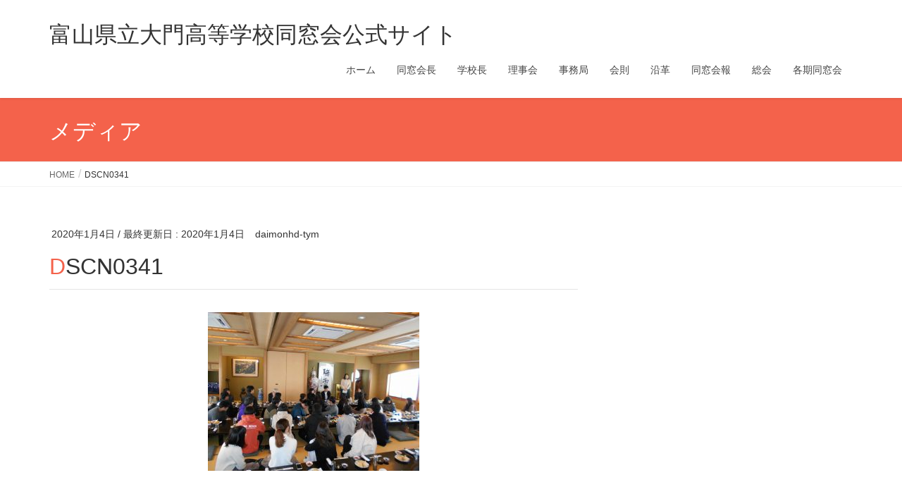

--- FILE ---
content_type: text/html; charset=UTF-8
request_url: http://daimonhd-tym.org/dscn0341/
body_size: 9843
content:
<!DOCTYPE html>
<html lang="ja">
<head>
<meta charset="utf-8">
<meta http-equiv="X-UA-Compatible" content="IE=edge">
<meta name="viewport" content="width=device-width, initial-scale=1">

<title>DSCN0341 | 富山県立大門高等学校同窓会公式サイト</title>
<meta name='robots' content='max-image-preview:large' />
	<style>img:is([sizes="auto" i], [sizes^="auto," i]) { contain-intrinsic-size: 3000px 1500px }</style>
	<link rel='dns-prefetch' href='//secure.gravatar.com' />
<link rel='dns-prefetch' href='//stats.wp.com' />
<link rel='dns-prefetch' href='//v0.wordpress.com' />
<link rel='preconnect' href='//c0.wp.com' />
<link rel="alternate" type="application/rss+xml" title="富山県立大門高等学校同窓会公式サイト &raquo; フィード" href="http://daimonhd-tym.org/feed/" />
<link rel="alternate" type="application/rss+xml" title="富山県立大門高等学校同窓会公式サイト &raquo; コメントフィード" href="http://daimonhd-tym.org/comments/feed/" />
<link rel="alternate" type="application/rss+xml" title="富山県立大門高等学校同窓会公式サイト &raquo; DSCN0341 のコメントのフィード" href="http://daimonhd-tym.org/feed/?attachment_id=404" />
<meta name="description" content="岩上先生" /><script type="text/javascript">
/* <![CDATA[ */
window._wpemojiSettings = {"baseUrl":"https:\/\/s.w.org\/images\/core\/emoji\/16.0.1\/72x72\/","ext":".png","svgUrl":"https:\/\/s.w.org\/images\/core\/emoji\/16.0.1\/svg\/","svgExt":".svg","source":{"concatemoji":"http:\/\/daimonhd-tym.org\/wp-includes\/js\/wp-emoji-release.min.js?ver=6.8.3"}};
/*! This file is auto-generated */
!function(s,n){var o,i,e;function c(e){try{var t={supportTests:e,timestamp:(new Date).valueOf()};sessionStorage.setItem(o,JSON.stringify(t))}catch(e){}}function p(e,t,n){e.clearRect(0,0,e.canvas.width,e.canvas.height),e.fillText(t,0,0);var t=new Uint32Array(e.getImageData(0,0,e.canvas.width,e.canvas.height).data),a=(e.clearRect(0,0,e.canvas.width,e.canvas.height),e.fillText(n,0,0),new Uint32Array(e.getImageData(0,0,e.canvas.width,e.canvas.height).data));return t.every(function(e,t){return e===a[t]})}function u(e,t){e.clearRect(0,0,e.canvas.width,e.canvas.height),e.fillText(t,0,0);for(var n=e.getImageData(16,16,1,1),a=0;a<n.data.length;a++)if(0!==n.data[a])return!1;return!0}function f(e,t,n,a){switch(t){case"flag":return n(e,"\ud83c\udff3\ufe0f\u200d\u26a7\ufe0f","\ud83c\udff3\ufe0f\u200b\u26a7\ufe0f")?!1:!n(e,"\ud83c\udde8\ud83c\uddf6","\ud83c\udde8\u200b\ud83c\uddf6")&&!n(e,"\ud83c\udff4\udb40\udc67\udb40\udc62\udb40\udc65\udb40\udc6e\udb40\udc67\udb40\udc7f","\ud83c\udff4\u200b\udb40\udc67\u200b\udb40\udc62\u200b\udb40\udc65\u200b\udb40\udc6e\u200b\udb40\udc67\u200b\udb40\udc7f");case"emoji":return!a(e,"\ud83e\udedf")}return!1}function g(e,t,n,a){var r="undefined"!=typeof WorkerGlobalScope&&self instanceof WorkerGlobalScope?new OffscreenCanvas(300,150):s.createElement("canvas"),o=r.getContext("2d",{willReadFrequently:!0}),i=(o.textBaseline="top",o.font="600 32px Arial",{});return e.forEach(function(e){i[e]=t(o,e,n,a)}),i}function t(e){var t=s.createElement("script");t.src=e,t.defer=!0,s.head.appendChild(t)}"undefined"!=typeof Promise&&(o="wpEmojiSettingsSupports",i=["flag","emoji"],n.supports={everything:!0,everythingExceptFlag:!0},e=new Promise(function(e){s.addEventListener("DOMContentLoaded",e,{once:!0})}),new Promise(function(t){var n=function(){try{var e=JSON.parse(sessionStorage.getItem(o));if("object"==typeof e&&"number"==typeof e.timestamp&&(new Date).valueOf()<e.timestamp+604800&&"object"==typeof e.supportTests)return e.supportTests}catch(e){}return null}();if(!n){if("undefined"!=typeof Worker&&"undefined"!=typeof OffscreenCanvas&&"undefined"!=typeof URL&&URL.createObjectURL&&"undefined"!=typeof Blob)try{var e="postMessage("+g.toString()+"("+[JSON.stringify(i),f.toString(),p.toString(),u.toString()].join(",")+"));",a=new Blob([e],{type:"text/javascript"}),r=new Worker(URL.createObjectURL(a),{name:"wpTestEmojiSupports"});return void(r.onmessage=function(e){c(n=e.data),r.terminate(),t(n)})}catch(e){}c(n=g(i,f,p,u))}t(n)}).then(function(e){for(var t in e)n.supports[t]=e[t],n.supports.everything=n.supports.everything&&n.supports[t],"flag"!==t&&(n.supports.everythingExceptFlag=n.supports.everythingExceptFlag&&n.supports[t]);n.supports.everythingExceptFlag=n.supports.everythingExceptFlag&&!n.supports.flag,n.DOMReady=!1,n.readyCallback=function(){n.DOMReady=!0}}).then(function(){return e}).then(function(){var e;n.supports.everything||(n.readyCallback(),(e=n.source||{}).concatemoji?t(e.concatemoji):e.wpemoji&&e.twemoji&&(t(e.twemoji),t(e.wpemoji)))}))}((window,document),window._wpemojiSettings);
/* ]]> */
</script>
<link rel='stylesheet' id='vkExUnit_common_style-css' href='http://daimonhd-tym.org/wp-content/plugins/vk-all-in-one-expansion-unit/assets/css/vkExUnit_style.css?ver=9.109.0.1' type='text/css' media='all' />
<style id='vkExUnit_common_style-inline-css' type='text/css'>
:root {--ver_page_top_button_url:url(http://daimonhd-tym.org/wp-content/plugins/vk-all-in-one-expansion-unit/assets/images/to-top-btn-icon.svg);}@font-face {font-weight: normal;font-style: normal;font-family: "vk_sns";src: url("http://daimonhd-tym.org/wp-content/plugins/vk-all-in-one-expansion-unit/inc/sns/icons/fonts/vk_sns.eot?-bq20cj");src: url("http://daimonhd-tym.org/wp-content/plugins/vk-all-in-one-expansion-unit/inc/sns/icons/fonts/vk_sns.eot?#iefix-bq20cj") format("embedded-opentype"),url("http://daimonhd-tym.org/wp-content/plugins/vk-all-in-one-expansion-unit/inc/sns/icons/fonts/vk_sns.woff?-bq20cj") format("woff"),url("http://daimonhd-tym.org/wp-content/plugins/vk-all-in-one-expansion-unit/inc/sns/icons/fonts/vk_sns.ttf?-bq20cj") format("truetype"),url("http://daimonhd-tym.org/wp-content/plugins/vk-all-in-one-expansion-unit/inc/sns/icons/fonts/vk_sns.svg?-bq20cj#vk_sns") format("svg");}
.veu_promotion-alert__content--text {border: 1px solid rgba(0,0,0,0.125);padding: 0.5em 1em;border-radius: var(--vk-size-radius);margin-bottom: var(--vk-margin-block-bottom);font-size: 0.875rem;}/* Alert Content部分に段落タグを入れた場合に最後の段落の余白を0にする */.veu_promotion-alert__content--text p:last-of-type{margin-bottom:0;margin-top: 0;}
</style>
<style id='wp-emoji-styles-inline-css' type='text/css'>

	img.wp-smiley, img.emoji {
		display: inline !important;
		border: none !important;
		box-shadow: none !important;
		height: 1em !important;
		width: 1em !important;
		margin: 0 0.07em !important;
		vertical-align: -0.1em !important;
		background: none !important;
		padding: 0 !important;
	}
</style>
<link rel='stylesheet' id='wp-block-library-css' href='https://c0.wp.com/c/6.8.3/wp-includes/css/dist/block-library/style.min.css' type='text/css' media='all' />
<style id='classic-theme-styles-inline-css' type='text/css'>
/*! This file is auto-generated */
.wp-block-button__link{color:#fff;background-color:#32373c;border-radius:9999px;box-shadow:none;text-decoration:none;padding:calc(.667em + 2px) calc(1.333em + 2px);font-size:1.125em}.wp-block-file__button{background:#32373c;color:#fff;text-decoration:none}
</style>
<link rel='stylesheet' id='mediaelement-css' href='https://c0.wp.com/c/6.8.3/wp-includes/js/mediaelement/mediaelementplayer-legacy.min.css' type='text/css' media='all' />
<link rel='stylesheet' id='wp-mediaelement-css' href='https://c0.wp.com/c/6.8.3/wp-includes/js/mediaelement/wp-mediaelement.min.css' type='text/css' media='all' />
<style id='jetpack-sharing-buttons-style-inline-css' type='text/css'>
.jetpack-sharing-buttons__services-list{display:flex;flex-direction:row;flex-wrap:wrap;gap:0;list-style-type:none;margin:5px;padding:0}.jetpack-sharing-buttons__services-list.has-small-icon-size{font-size:12px}.jetpack-sharing-buttons__services-list.has-normal-icon-size{font-size:16px}.jetpack-sharing-buttons__services-list.has-large-icon-size{font-size:24px}.jetpack-sharing-buttons__services-list.has-huge-icon-size{font-size:36px}@media print{.jetpack-sharing-buttons__services-list{display:none!important}}.editor-styles-wrapper .wp-block-jetpack-sharing-buttons{gap:0;padding-inline-start:0}ul.jetpack-sharing-buttons__services-list.has-background{padding:1.25em 2.375em}
</style>
<style id='global-styles-inline-css' type='text/css'>
:root{--wp--preset--aspect-ratio--square: 1;--wp--preset--aspect-ratio--4-3: 4/3;--wp--preset--aspect-ratio--3-4: 3/4;--wp--preset--aspect-ratio--3-2: 3/2;--wp--preset--aspect-ratio--2-3: 2/3;--wp--preset--aspect-ratio--16-9: 16/9;--wp--preset--aspect-ratio--9-16: 9/16;--wp--preset--color--black: #000000;--wp--preset--color--cyan-bluish-gray: #abb8c3;--wp--preset--color--white: #ffffff;--wp--preset--color--pale-pink: #f78da7;--wp--preset--color--vivid-red: #cf2e2e;--wp--preset--color--luminous-vivid-orange: #ff6900;--wp--preset--color--luminous-vivid-amber: #fcb900;--wp--preset--color--light-green-cyan: #7bdcb5;--wp--preset--color--vivid-green-cyan: #00d084;--wp--preset--color--pale-cyan-blue: #8ed1fc;--wp--preset--color--vivid-cyan-blue: #0693e3;--wp--preset--color--vivid-purple: #9b51e0;--wp--preset--gradient--vivid-cyan-blue-to-vivid-purple: linear-gradient(135deg,rgba(6,147,227,1) 0%,rgb(155,81,224) 100%);--wp--preset--gradient--light-green-cyan-to-vivid-green-cyan: linear-gradient(135deg,rgb(122,220,180) 0%,rgb(0,208,130) 100%);--wp--preset--gradient--luminous-vivid-amber-to-luminous-vivid-orange: linear-gradient(135deg,rgba(252,185,0,1) 0%,rgba(255,105,0,1) 100%);--wp--preset--gradient--luminous-vivid-orange-to-vivid-red: linear-gradient(135deg,rgba(255,105,0,1) 0%,rgb(207,46,46) 100%);--wp--preset--gradient--very-light-gray-to-cyan-bluish-gray: linear-gradient(135deg,rgb(238,238,238) 0%,rgb(169,184,195) 100%);--wp--preset--gradient--cool-to-warm-spectrum: linear-gradient(135deg,rgb(74,234,220) 0%,rgb(151,120,209) 20%,rgb(207,42,186) 40%,rgb(238,44,130) 60%,rgb(251,105,98) 80%,rgb(254,248,76) 100%);--wp--preset--gradient--blush-light-purple: linear-gradient(135deg,rgb(255,206,236) 0%,rgb(152,150,240) 100%);--wp--preset--gradient--blush-bordeaux: linear-gradient(135deg,rgb(254,205,165) 0%,rgb(254,45,45) 50%,rgb(107,0,62) 100%);--wp--preset--gradient--luminous-dusk: linear-gradient(135deg,rgb(255,203,112) 0%,rgb(199,81,192) 50%,rgb(65,88,208) 100%);--wp--preset--gradient--pale-ocean: linear-gradient(135deg,rgb(255,245,203) 0%,rgb(182,227,212) 50%,rgb(51,167,181) 100%);--wp--preset--gradient--electric-grass: linear-gradient(135deg,rgb(202,248,128) 0%,rgb(113,206,126) 100%);--wp--preset--gradient--midnight: linear-gradient(135deg,rgb(2,3,129) 0%,rgb(40,116,252) 100%);--wp--preset--font-size--small: 13px;--wp--preset--font-size--medium: 20px;--wp--preset--font-size--large: 36px;--wp--preset--font-size--x-large: 42px;--wp--preset--spacing--20: 0.44rem;--wp--preset--spacing--30: 0.67rem;--wp--preset--spacing--40: 1rem;--wp--preset--spacing--50: 1.5rem;--wp--preset--spacing--60: 2.25rem;--wp--preset--spacing--70: 3.38rem;--wp--preset--spacing--80: 5.06rem;--wp--preset--shadow--natural: 6px 6px 9px rgba(0, 0, 0, 0.2);--wp--preset--shadow--deep: 12px 12px 50px rgba(0, 0, 0, 0.4);--wp--preset--shadow--sharp: 6px 6px 0px rgba(0, 0, 0, 0.2);--wp--preset--shadow--outlined: 6px 6px 0px -3px rgba(255, 255, 255, 1), 6px 6px rgba(0, 0, 0, 1);--wp--preset--shadow--crisp: 6px 6px 0px rgba(0, 0, 0, 1);}:where(.is-layout-flex){gap: 0.5em;}:where(.is-layout-grid){gap: 0.5em;}body .is-layout-flex{display: flex;}.is-layout-flex{flex-wrap: wrap;align-items: center;}.is-layout-flex > :is(*, div){margin: 0;}body .is-layout-grid{display: grid;}.is-layout-grid > :is(*, div){margin: 0;}:where(.wp-block-columns.is-layout-flex){gap: 2em;}:where(.wp-block-columns.is-layout-grid){gap: 2em;}:where(.wp-block-post-template.is-layout-flex){gap: 1.25em;}:where(.wp-block-post-template.is-layout-grid){gap: 1.25em;}.has-black-color{color: var(--wp--preset--color--black) !important;}.has-cyan-bluish-gray-color{color: var(--wp--preset--color--cyan-bluish-gray) !important;}.has-white-color{color: var(--wp--preset--color--white) !important;}.has-pale-pink-color{color: var(--wp--preset--color--pale-pink) !important;}.has-vivid-red-color{color: var(--wp--preset--color--vivid-red) !important;}.has-luminous-vivid-orange-color{color: var(--wp--preset--color--luminous-vivid-orange) !important;}.has-luminous-vivid-amber-color{color: var(--wp--preset--color--luminous-vivid-amber) !important;}.has-light-green-cyan-color{color: var(--wp--preset--color--light-green-cyan) !important;}.has-vivid-green-cyan-color{color: var(--wp--preset--color--vivid-green-cyan) !important;}.has-pale-cyan-blue-color{color: var(--wp--preset--color--pale-cyan-blue) !important;}.has-vivid-cyan-blue-color{color: var(--wp--preset--color--vivid-cyan-blue) !important;}.has-vivid-purple-color{color: var(--wp--preset--color--vivid-purple) !important;}.has-black-background-color{background-color: var(--wp--preset--color--black) !important;}.has-cyan-bluish-gray-background-color{background-color: var(--wp--preset--color--cyan-bluish-gray) !important;}.has-white-background-color{background-color: var(--wp--preset--color--white) !important;}.has-pale-pink-background-color{background-color: var(--wp--preset--color--pale-pink) !important;}.has-vivid-red-background-color{background-color: var(--wp--preset--color--vivid-red) !important;}.has-luminous-vivid-orange-background-color{background-color: var(--wp--preset--color--luminous-vivid-orange) !important;}.has-luminous-vivid-amber-background-color{background-color: var(--wp--preset--color--luminous-vivid-amber) !important;}.has-light-green-cyan-background-color{background-color: var(--wp--preset--color--light-green-cyan) !important;}.has-vivid-green-cyan-background-color{background-color: var(--wp--preset--color--vivid-green-cyan) !important;}.has-pale-cyan-blue-background-color{background-color: var(--wp--preset--color--pale-cyan-blue) !important;}.has-vivid-cyan-blue-background-color{background-color: var(--wp--preset--color--vivid-cyan-blue) !important;}.has-vivid-purple-background-color{background-color: var(--wp--preset--color--vivid-purple) !important;}.has-black-border-color{border-color: var(--wp--preset--color--black) !important;}.has-cyan-bluish-gray-border-color{border-color: var(--wp--preset--color--cyan-bluish-gray) !important;}.has-white-border-color{border-color: var(--wp--preset--color--white) !important;}.has-pale-pink-border-color{border-color: var(--wp--preset--color--pale-pink) !important;}.has-vivid-red-border-color{border-color: var(--wp--preset--color--vivid-red) !important;}.has-luminous-vivid-orange-border-color{border-color: var(--wp--preset--color--luminous-vivid-orange) !important;}.has-luminous-vivid-amber-border-color{border-color: var(--wp--preset--color--luminous-vivid-amber) !important;}.has-light-green-cyan-border-color{border-color: var(--wp--preset--color--light-green-cyan) !important;}.has-vivid-green-cyan-border-color{border-color: var(--wp--preset--color--vivid-green-cyan) !important;}.has-pale-cyan-blue-border-color{border-color: var(--wp--preset--color--pale-cyan-blue) !important;}.has-vivid-cyan-blue-border-color{border-color: var(--wp--preset--color--vivid-cyan-blue) !important;}.has-vivid-purple-border-color{border-color: var(--wp--preset--color--vivid-purple) !important;}.has-vivid-cyan-blue-to-vivid-purple-gradient-background{background: var(--wp--preset--gradient--vivid-cyan-blue-to-vivid-purple) !important;}.has-light-green-cyan-to-vivid-green-cyan-gradient-background{background: var(--wp--preset--gradient--light-green-cyan-to-vivid-green-cyan) !important;}.has-luminous-vivid-amber-to-luminous-vivid-orange-gradient-background{background: var(--wp--preset--gradient--luminous-vivid-amber-to-luminous-vivid-orange) !important;}.has-luminous-vivid-orange-to-vivid-red-gradient-background{background: var(--wp--preset--gradient--luminous-vivid-orange-to-vivid-red) !important;}.has-very-light-gray-to-cyan-bluish-gray-gradient-background{background: var(--wp--preset--gradient--very-light-gray-to-cyan-bluish-gray) !important;}.has-cool-to-warm-spectrum-gradient-background{background: var(--wp--preset--gradient--cool-to-warm-spectrum) !important;}.has-blush-light-purple-gradient-background{background: var(--wp--preset--gradient--blush-light-purple) !important;}.has-blush-bordeaux-gradient-background{background: var(--wp--preset--gradient--blush-bordeaux) !important;}.has-luminous-dusk-gradient-background{background: var(--wp--preset--gradient--luminous-dusk) !important;}.has-pale-ocean-gradient-background{background: var(--wp--preset--gradient--pale-ocean) !important;}.has-electric-grass-gradient-background{background: var(--wp--preset--gradient--electric-grass) !important;}.has-midnight-gradient-background{background: var(--wp--preset--gradient--midnight) !important;}.has-small-font-size{font-size: var(--wp--preset--font-size--small) !important;}.has-medium-font-size{font-size: var(--wp--preset--font-size--medium) !important;}.has-large-font-size{font-size: var(--wp--preset--font-size--large) !important;}.has-x-large-font-size{font-size: var(--wp--preset--font-size--x-large) !important;}
:where(.wp-block-post-template.is-layout-flex){gap: 1.25em;}:where(.wp-block-post-template.is-layout-grid){gap: 1.25em;}
:where(.wp-block-columns.is-layout-flex){gap: 2em;}:where(.wp-block-columns.is-layout-grid){gap: 2em;}
:root :where(.wp-block-pullquote){font-size: 1.5em;line-height: 1.6;}
</style>
<link rel='stylesheet' id='contact-form-7-css' href='http://daimonhd-tym.org/wp-content/plugins/contact-form-7/includes/css/styles.css?ver=6.0.6' type='text/css' media='all' />
<link rel='stylesheet' id='lightning-common-style-css' href='http://daimonhd-tym.org/wp-content/themes/lightning/assets/css/common.css?ver=6.4.0' type='text/css' media='all' />
<link rel='stylesheet' id='lightning-design-style-css' href='http://daimonhd-tym.org/wp-content/themes/lightning/design-skin/origin/css/style.css?ver=6.4.0' type='text/css' media='all' />
<style id='lightning-design-style-inline-css' type='text/css'>
/* ltg theme common */.color_key_bg,.color_key_bg_hover:hover{background-color: #f4624b;}.color_key_txt,.color_key_txt_hover:hover{color: #f4624b;}.color_key_border,.color_key_border_hover:hover{border-color: #f4624b;}.color_key_dark_bg,.color_key_dark_bg_hover:hover{background-color: #c43519;}.color_key_dark_txt,.color_key_dark_txt_hover:hover{color: #c43519;}.color_key_dark_border,.color_key_dark_border_hover:hover{border-color: #c43519;}
html, body { overflow-x: hidden; }.bbp-submit-wrapper .button.submit,.woocommerce a.button.alt:hover,.woocommerce-product-search button:hover,.woocommerce button.button.alt { background-color:#c43519 ; }.bbp-submit-wrapper .button.submit:hover,.woocommerce a.button.alt,.woocommerce-product-search button,.woocommerce button.button.alt:hover { background-color:#f4624b ; }.woocommerce ul.product_list_widget li a:hover img { border-color:#f4624b; }.veu_color_txt_key { color:#c43519 ; }.veu_color_bg_key { background-color:#c43519 ; }.veu_color_border_key { border-color:#c43519 ; }.btn-default { border-color:#f4624b;color:#f4624b;}.btn-default:focus,.btn-default:hover { border-color:#f4624b;background-color: #f4624b; }.btn-primary { background-color:#f4624b;border-color:#c43519; }.btn-primary:focus,.btn-primary:hover { background-color:#c43519;border-color:#f4624b; }
a { color:#c43519 ; }a:hover { color:#f4624b ; }ul.gMenu a:hover { color:#f4624b; }.page-header { background-color:#f4624b; }h1.entry-title:first-letter,.single h1.entry-title:first-letter { color:#f4624b; }h2,.mainSection-title { border-top-color:#f4624b; }h3:after,.subSection-title:after { border-bottom-color:#f4624b; }.media .media-body .media-heading a:hover { color:#f4624b; }ul.page-numbers li span.page-numbers.current { background-color:#f4624b; }.pager li > a { border-color:#f4624b;color:#f4624b;}.pager li > a:hover { background-color:#f4624b;color:#fff;}footer { border-top-color:#f4624b; }dt { border-left-color:#f4624b; }@media (min-width: 768px){ ul.gMenu > li > a:hover:after, ul.gMenu > li.current-post-ancestor > a:after, ul.gMenu > li.current-menu-item > a:after, ul.gMenu > li.current-menu-parent > a:after, ul.gMenu > li.current-menu-ancestor > a:after, ul.gMenu > li.current_page_parent > a:after, ul.gMenu > li.current_page_ancestor > a:after { border-bottom-color: #f4624b ; } ul.gMenu > li > a:hover .gMenu_description { color: #f4624b ; }} /* @media (min-width: 768px) */
</style>
<link rel='stylesheet' id='lightning-theme-style-css' href='http://daimonhd-tym.org/wp-content/themes/lightning/style.css?ver=6.4.0' type='text/css' media='all' />
<link rel='stylesheet' id='lightning-woo-style-css' href='http://daimonhd-tym.org/wp-content/themes/lightning/inc/woocommerce/css/woo.css?ver=6.4.0' type='text/css' media='all' />
<link rel='stylesheet' id='veu-cta-css' href='http://daimonhd-tym.org/wp-content/plugins/vk-all-in-one-expansion-unit/inc/call-to-action/package/assets/css/style.css?ver=9.109.0.1' type='text/css' media='all' />
<script type="text/javascript" src="https://c0.wp.com/c/6.8.3/wp-includes/js/jquery/jquery.min.js" id="jquery-core-js"></script>
<script type="text/javascript" src="https://c0.wp.com/c/6.8.3/wp-includes/js/jquery/jquery-migrate.min.js" id="jquery-migrate-js"></script>
<link rel="https://api.w.org/" href="http://daimonhd-tym.org/wp-json/" /><link rel="alternate" title="JSON" type="application/json" href="http://daimonhd-tym.org/wp-json/wp/v2/media/404" /><link rel="EditURI" type="application/rsd+xml" title="RSD" href="http://daimonhd-tym.org/xmlrpc.php?rsd" />
<meta name="generator" content="WordPress 6.8.3" />
<link rel='shortlink' href='https://wp.me/aatRTt-6w' />
<link rel="alternate" title="oEmbed (JSON)" type="application/json+oembed" href="http://daimonhd-tym.org/wp-json/oembed/1.0/embed?url=http%3A%2F%2Fdaimonhd-tym.org%2Fdscn0341%2F" />
<link rel="alternate" title="oEmbed (XML)" type="text/xml+oembed" href="http://daimonhd-tym.org/wp-json/oembed/1.0/embed?url=http%3A%2F%2Fdaimonhd-tym.org%2Fdscn0341%2F&#038;format=xml" />
	<style>img#wpstats{display:none}</style>
		
<!-- Jetpack Open Graph Tags -->
<meta property="og:type" content="article" />
<meta property="og:title" content="DSCN0341" />
<meta property="og:url" content="http://daimonhd-tym.org/dscn0341/" />
<meta property="og:description" content="岩上先生" />
<meta property="article:published_time" content="2020-01-04T09:32:51+00:00" />
<meta property="article:modified_time" content="2020-01-04T11:55:31+00:00" />
<meta property="og:site_name" content="富山県立大門高等学校同窓会公式サイト" />
<meta property="og:image" content="http://daimonhd-tym.org/wp-content/uploads/2020/01/DSCN0341.jpg" />
<meta property="og:image:alt" content="" />
<meta property="og:locale" content="ja_JP" />
<meta name="twitter:text:title" content="DSCN0341" />
<meta name="twitter:image" content="http://daimonhd-tym.org/wp-content/uploads/2020/01/DSCN0341.jpg?w=1400" />
<meta name="twitter:card" content="summary_large_image" />

<!-- End Jetpack Open Graph Tags -->
<!-- [ VK All in One Expansion Unit Article Structure Data ] --><script type="application/ld+json">{"@context":"https://schema.org/","@type":"Article","headline":"DSCN0341","image":"","datePublished":"2020-01-04T18:32:51+09:00","dateModified":"2020-01-04T20:55:31+09:00","author":{"@type":"","name":"daimonhd-tym","url":"http://daimonhd-tym.org/","sameAs":""}}</script><!-- [ / VK All in One Expansion Unit Article Structure Data ] -->
</head>
<body class="attachment wp-singular attachment-template-default single single-attachment postid-404 attachmentid-404 attachment-jpeg wp-theme-lightning sidebar-fix device-pc headfix header_height_changer post-name-dscn0341 post-type-attachment">
<div class="vk-mobile-nav-menu-btn">MENU</div><div class="vk-mobile-nav"><nav class="global-nav"><ul id="menu-%e3%83%a1%e3%82%a4%e3%83%b3%e3%83%a1%e3%83%8b%e3%83%a5%e3%83%bc" class="vk-menu-acc  menu"><li id="menu-item-49" class="menu-item menu-item-type-custom menu-item-object-custom menu-item-home menu-item-49"><a href="http://daimonhd-tym.org">ホーム</a></li>
<li id="menu-item-47" class="menu-item menu-item-type-post_type menu-item-object-page menu-item-47"><a href="http://daimonhd-tym.org/alumni-length/">同窓会長</a></li>
<li id="menu-item-46" class="menu-item menu-item-type-post_type menu-item-object-page menu-item-46"><a href="http://daimonhd-tym.org/principal/">学校長</a></li>
<li id="menu-item-40" class="menu-item menu-item-type-post_type menu-item-object-page menu-item-40"><a href="http://daimonhd-tym.org/board/">理事会</a></li>
<li id="menu-item-43" class="menu-item menu-item-type-post_type menu-item-object-page menu-item-43"><a href="http://daimonhd-tym.org/secretariat/">事務局</a></li>
<li id="menu-item-42" class="menu-item menu-item-type-post_type menu-item-object-page menu-item-42"><a href="http://daimonhd-tym.org/constitution/">会則</a></li>
<li id="menu-item-186" class="menu-item menu-item-type-post_type menu-item-object-page menu-item-186"><a href="http://daimonhd-tym.org/history/">沿革</a></li>
<li id="menu-item-52" class="menu-item menu-item-type-post_type menu-item-object-page menu-item-52"><a href="http://daimonhd-tym.org/bulletin/">同窓会報</a></li>
<li id="menu-item-396" class="menu-item menu-item-type-post_type menu-item-object-page menu-item-has-children menu-item-396"><a href="http://daimonhd-tym.org/%e7%b7%8f%e4%bc%9a/">総会</a>
<ul class="sub-menu">
	<li id="menu-item-452" class="menu-item menu-item-type-post_type menu-item-object-page menu-item-452"><a href="http://daimonhd-tym.org/2022-2/">総会2022</a></li>
	<li id="menu-item-321" class="menu-item menu-item-type-post_type menu-item-object-page menu-item-321"><a href="http://daimonhd-tym.org/%e7%b7%8f%e4%bc%9a2019/">総会2019</a></li>
	<li id="menu-item-87" class="menu-item menu-item-type-post_type menu-item-object-page menu-item-87"><a href="http://daimonhd-tym.org/%e7%b7%8f%e4%bc%9a2018/">総会2018</a></li>
</ul>
</li>
<li id="menu-item-401" class="menu-item menu-item-type-post_type menu-item-object-page menu-item-has-children menu-item-401"><a href="http://daimonhd-tym.org/%e5%90%84%e6%9c%9f%e5%90%8c%e7%aa%93%e4%bc%9a/">各期同窓会</a>
<ul class="sub-menu">
	<li id="menu-item-402" class="menu-item menu-item-type-post_type menu-item-object-page menu-item-402"><a href="http://daimonhd-tym.org/29%e6%9c%9f%e7%94%9f%e5%90%8c%e7%aa%93%e4%bc%9a/">29期生同窓会</a></li>
</ul>
</li>
</ul></nav></div><header class="navbar siteHeader">
		<div class="container siteHeadContainer">
		<div class="navbar-header">
			<h1 class="navbar-brand siteHeader_logo">
			<a href="http://daimonhd-tym.org/"><span>
			富山県立大門高等学校同窓会公式サイト			</span></a>
			</h1>
								</div>

		<div id="gMenu_outer" class="gMenu_outer"><nav class="menu-%e3%83%a1%e3%82%a4%e3%83%b3%e3%83%a1%e3%83%8b%e3%83%a5%e3%83%bc-container"><ul id="menu-%e3%83%a1%e3%82%a4%e3%83%b3%e3%83%a1%e3%83%8b%e3%83%a5%e3%83%bc-1" class="menu nav gMenu"><li id="menu-item-49" class="menu-item menu-item-type-custom menu-item-object-custom menu-item-home"><a href="http://daimonhd-tym.org"><strong class="gMenu_name">ホーム</strong></a></li>
<li id="menu-item-47" class="menu-item menu-item-type-post_type menu-item-object-page"><a href="http://daimonhd-tym.org/alumni-length/"><strong class="gMenu_name">同窓会長</strong></a></li>
<li id="menu-item-46" class="menu-item menu-item-type-post_type menu-item-object-page"><a href="http://daimonhd-tym.org/principal/"><strong class="gMenu_name">学校長</strong></a></li>
<li id="menu-item-40" class="menu-item menu-item-type-post_type menu-item-object-page"><a href="http://daimonhd-tym.org/board/"><strong class="gMenu_name">理事会</strong></a></li>
<li id="menu-item-43" class="menu-item menu-item-type-post_type menu-item-object-page"><a href="http://daimonhd-tym.org/secretariat/"><strong class="gMenu_name">事務局</strong></a></li>
<li id="menu-item-42" class="menu-item menu-item-type-post_type menu-item-object-page"><a href="http://daimonhd-tym.org/constitution/"><strong class="gMenu_name">会則</strong></a></li>
<li id="menu-item-186" class="menu-item menu-item-type-post_type menu-item-object-page"><a href="http://daimonhd-tym.org/history/"><strong class="gMenu_name">沿革</strong></a></li>
<li id="menu-item-52" class="menu-item menu-item-type-post_type menu-item-object-page"><a href="http://daimonhd-tym.org/bulletin/"><strong class="gMenu_name">同窓会報</strong></a></li>
<li id="menu-item-396" class="menu-item menu-item-type-post_type menu-item-object-page menu-item-has-children"><a href="http://daimonhd-tym.org/%e7%b7%8f%e4%bc%9a/"><strong class="gMenu_name">総会</strong></a>
<ul class="sub-menu">
	<li id="menu-item-452" class="menu-item menu-item-type-post_type menu-item-object-page"><a href="http://daimonhd-tym.org/2022-2/">総会2022</a></li>
	<li id="menu-item-321" class="menu-item menu-item-type-post_type menu-item-object-page"><a href="http://daimonhd-tym.org/%e7%b7%8f%e4%bc%9a2019/">総会2019</a></li>
	<li id="menu-item-87" class="menu-item menu-item-type-post_type menu-item-object-page"><a href="http://daimonhd-tym.org/%e7%b7%8f%e4%bc%9a2018/">総会2018</a></li>
</ul>
</li>
<li id="menu-item-401" class="menu-item menu-item-type-post_type menu-item-object-page menu-item-has-children"><a href="http://daimonhd-tym.org/%e5%90%84%e6%9c%9f%e5%90%8c%e7%aa%93%e4%bc%9a/"><strong class="gMenu_name">各期同窓会</strong></a>
<ul class="sub-menu">
	<li id="menu-item-402" class="menu-item menu-item-type-post_type menu-item-object-page"><a href="http://daimonhd-tym.org/29%e6%9c%9f%e7%94%9f%e5%90%8c%e7%aa%93%e4%bc%9a/">29期生同窓会</a></li>
</ul>
</li>
</ul></nav></div>	</div>
	</header>

<div class="section page-header"><div class="container"><div class="row"><div class="col-md-12">
<div class="page-header_pageTitle">
メディア</div>
</div></div></div></div><!-- [ /.page-header ] -->
<!-- [ .breadSection ] -->
<div class="section breadSection">
<div class="container">
<div class="row">
<ol class="breadcrumb" itemtype="http://schema.org/BreadcrumbList"><li id="panHome" itemprop="itemListElement" itemscope itemtype="http://schema.org/ListItem"><a itemprop="item" href="http://daimonhd-tym.org/"><span itemprop="name"><i class="fa fa-home"></i> HOME</span></a></li><li><span>DSCN0341</span></li></ol>
</div>
</div>
</div>
<!-- [ /.breadSection ] -->
<div class="section siteContent">
<div class="container">
<div class="row">

<div class="col-md-8 mainSection" id="main" role="main">

<article id="post-404" class="post-404 attachment type-attachment status-inherit hentry">
	<header>
	<div class="entry-meta">


<span class="published entry-meta_items">2020年1月4日</span>

<span class="entry-meta_items entry-meta_updated">/ 最終更新日 : <span class="updated">2020年1月4日</span></span>


<span class="vcard author entry-meta_items entry-meta_items_author"><span class="fn">daimonhd-tym</span></span>



</div>
	<h1 class="entry-title">DSCN0341</h1>
	</header>
	<div class="entry-body">
	<p class="attachment"><a href='http://daimonhd-tym.org/wp-content/uploads/2020/01/DSCN0341.jpg'><img fetchpriority="high" decoding="async" width="300" height="225" src="http://daimonhd-tym.org/wp-content/uploads/2020/01/DSCN0341-300x225.jpg" class="attachment-medium size-medium" alt="" srcset="http://daimonhd-tym.org/wp-content/uploads/2020/01/DSCN0341-300x225.jpg 300w, http://daimonhd-tym.org/wp-content/uploads/2020/01/DSCN0341-768x576.jpg 768w, http://daimonhd-tym.org/wp-content/uploads/2020/01/DSCN0341-1024x768.jpg 1024w" sizes="(max-width: 300px) 100vw, 300px" data-attachment-id="404" data-permalink="http://daimonhd-tym.org/dscn0341/" data-orig-file="http://daimonhd-tym.org/wp-content/uploads/2020/01/DSCN0341.jpg" data-orig-size="5152,3864" data-comments-opened="1" data-image-meta="{&quot;aperture&quot;:&quot;3.2&quot;,&quot;credit&quot;:&quot;&quot;,&quot;camera&quot;:&quot;COOLPIX A100&quot;,&quot;caption&quot;:&quot;&quot;,&quot;created_timestamp&quot;:&quot;1578143886&quot;,&quot;copyright&quot;:&quot;&quot;,&quot;focal_length&quot;:&quot;4.6&quot;,&quot;iso&quot;:&quot;360&quot;,&quot;shutter_speed&quot;:&quot;0.04&quot;,&quot;title&quot;:&quot;&quot;,&quot;orientation&quot;:&quot;1&quot;}" data-image-title="DSCN0341" data-image-description="" data-image-caption="&lt;p&gt;岩上先生&lt;/p&gt;
" data-medium-file="http://daimonhd-tym.org/wp-content/uploads/2020/01/DSCN0341-300x225.jpg" data-large-file="http://daimonhd-tym.org/wp-content/uploads/2020/01/DSCN0341-1024x768.jpg" /></a></p>
	</div><!-- [ /.entry-body ] -->

	<div class="entry-footer">
	
	
		</div><!-- [ /.entry-footer ] -->

	
<div id="comments" class="comments-area">

	
	
	
		<div id="respond" class="comment-respond">
		<h3 id="reply-title" class="comment-reply-title">コメントを残す <small><a rel="nofollow" id="cancel-comment-reply-link" href="/dscn0341/#respond" style="display:none;">コメントをキャンセル</a></small></h3><form action="http://daimonhd-tym.org/wp-comments-post.php" method="post" id="commentform" class="comment-form"><p class="comment-notes"><span id="email-notes">メールアドレスが公開されることはありません。</span> <span class="required-field-message"><span class="required">※</span> が付いている欄は必須項目です</span></p><p class="comment-form-comment"><label for="comment">コメント <span class="required">※</span></label> <textarea id="comment" name="comment" cols="45" rows="8" maxlength="65525" required="required"></textarea></p><p class="comment-form-author"><label for="author">名前 <span class="required">※</span></label> <input id="author" name="author" type="text" value="" size="30" maxlength="245" autocomplete="name" required="required" /></p>
<p class="comment-form-email"><label for="email">メール <span class="required">※</span></label> <input id="email" name="email" type="text" value="" size="30" maxlength="100" aria-describedby="email-notes" autocomplete="email" required="required" /></p>
<p class="comment-form-url"><label for="url">サイト</label> <input id="url" name="url" type="text" value="" size="30" maxlength="200" autocomplete="url" /></p>
<p class="form-submit"><input name="submit" type="submit" id="submit" class="submit" value="コメントを送信" /> <input type='hidden' name='comment_post_ID' value='404' id='comment_post_ID' />
<input type='hidden' name='comment_parent' id='comment_parent' value='0' />
</p></form>	</div><!-- #respond -->
	
</div><!-- #comments -->
</article>

<nav>
  <ul class="pager">
    <li class="previous"><a href="http://daimonhd-tym.org/dscn0341/" rel="prev">DSCN0341</a></li>
    <li class="next"></li>
  </ul>
</nav>

</div><!-- [ /.mainSection ] -->

<div class="col-md-3 col-md-offset-1 subSection sideSection">
</div><!-- [ /.subSection ] -->

</div><!-- [ /.row ] -->
</div><!-- [ /.container ] -->
</div><!-- [ /.siteContent ] -->


<footer class="section siteFooter">
    <div class="footerMenu">
       <div class="container">
                    </div>
    </div>
    <div class="container sectionBox">
        <div class="row ">
            <div class="col-md-4"></div><div class="col-md-4"></div><div class="col-md-4"></div>        </div>
    </div>
    <div class="container sectionBox copySection text-center">
          <p>Copyright &copy; 富山県立大門高等学校同窓会公式サイト All Rights Reserved.</p><p>Powered by <a href="https://wordpress.org/">WordPress</a> with <a href="https://wordpress.org/themes/lightning/" target="_blank" title="Free WordPress Theme Lightning">Lightning Theme</a> &amp; <a href="https://wordpress.org/plugins/vk-all-in-one-expansion-unit/" target="_blank">VK All in One Expansion Unit</a></p>    </div>
</footer>
<script type="speculationrules">
{"prefetch":[{"source":"document","where":{"and":[{"href_matches":"\/*"},{"not":{"href_matches":["\/wp-*.php","\/wp-admin\/*","\/wp-content\/uploads\/*","\/wp-content\/*","\/wp-content\/plugins\/*","\/wp-content\/themes\/lightning\/*","\/*\\?(.+)"]}},{"not":{"selector_matches":"a[rel~=\"nofollow\"]"}},{"not":{"selector_matches":".no-prefetch, .no-prefetch a"}}]},"eagerness":"conservative"}]}
</script>
<script type="text/javascript" src="https://c0.wp.com/c/6.8.3/wp-includes/js/dist/hooks.min.js" id="wp-hooks-js"></script>
<script type="text/javascript" src="https://c0.wp.com/c/6.8.3/wp-includes/js/dist/i18n.min.js" id="wp-i18n-js"></script>
<script type="text/javascript" id="wp-i18n-js-after">
/* <![CDATA[ */
wp.i18n.setLocaleData( { 'text direction\u0004ltr': [ 'ltr' ] } );
/* ]]> */
</script>
<script type="text/javascript" src="http://daimonhd-tym.org/wp-content/plugins/contact-form-7/includes/swv/js/index.js?ver=6.0.6" id="swv-js"></script>
<script type="text/javascript" id="contact-form-7-js-translations">
/* <![CDATA[ */
( function( domain, translations ) {
	var localeData = translations.locale_data[ domain ] || translations.locale_data.messages;
	localeData[""].domain = domain;
	wp.i18n.setLocaleData( localeData, domain );
} )( "contact-form-7", {"translation-revision-date":"2025-04-11 06:42:50+0000","generator":"GlotPress\/4.0.1","domain":"messages","locale_data":{"messages":{"":{"domain":"messages","plural-forms":"nplurals=1; plural=0;","lang":"ja_JP"},"This contact form is placed in the wrong place.":["\u3053\u306e\u30b3\u30f3\u30bf\u30af\u30c8\u30d5\u30a9\u30fc\u30e0\u306f\u9593\u9055\u3063\u305f\u4f4d\u7f6e\u306b\u7f6e\u304b\u308c\u3066\u3044\u307e\u3059\u3002"],"Error:":["\u30a8\u30e9\u30fc:"]}},"comment":{"reference":"includes\/js\/index.js"}} );
/* ]]> */
</script>
<script type="text/javascript" id="contact-form-7-js-before">
/* <![CDATA[ */
var wpcf7 = {
    "api": {
        "root": "http:\/\/daimonhd-tym.org\/wp-json\/",
        "namespace": "contact-form-7\/v1"
    }
};
/* ]]> */
</script>
<script type="text/javascript" src="http://daimonhd-tym.org/wp-content/plugins/contact-form-7/includes/js/index.js?ver=6.0.6" id="contact-form-7-js"></script>
<script type="text/javascript" id="vkExUnit_master-js-js-extra">
/* <![CDATA[ */
var vkExOpt = {"ajax_url":"http:\/\/daimonhd-tym.org\/wp-admin\/admin-ajax.php","homeUrl":"http:\/\/daimonhd-tym.org\/"};
/* ]]> */
</script>
<script type="text/javascript" src="http://daimonhd-tym.org/wp-content/plugins/vk-all-in-one-expansion-unit/assets/js/all.min.js?ver=9.109.0.1" id="vkExUnit_master-js-js"></script>
<script type="text/javascript" src="http://daimonhd-tym.org/wp-content/themes/lightning/assets/js/lightning.min.js?ver=6.4.0" id="lightning-js-js"></script>
<script type="text/javascript" src="https://c0.wp.com/c/6.8.3/wp-includes/js/comment-reply.min.js" id="comment-reply-js" async="async" data-wp-strategy="async"></script>
<script type="text/javascript" src="http://daimonhd-tym.org/wp-content/plugins/vk-all-in-one-expansion-unit/inc/smooth-scroll/js/smooth-scroll.min.js?ver=9.109.0.1" id="smooth-scroll-js-js"></script>
<script type="text/javascript" id="jetpack-stats-js-before">
/* <![CDATA[ */
_stq = window._stq || [];
_stq.push([ "view", JSON.parse("{\"v\":\"ext\",\"blog\":\"154882043\",\"post\":\"404\",\"tz\":\"9\",\"srv\":\"daimonhd-tym.org\",\"j\":\"1:14.7\"}") ]);
_stq.push([ "clickTrackerInit", "154882043", "404" ]);
/* ]]> */
</script>
<script type="text/javascript" src="https://stats.wp.com/e-202603.js" id="jetpack-stats-js" defer="defer" data-wp-strategy="defer"></script>
</body>
</html>
